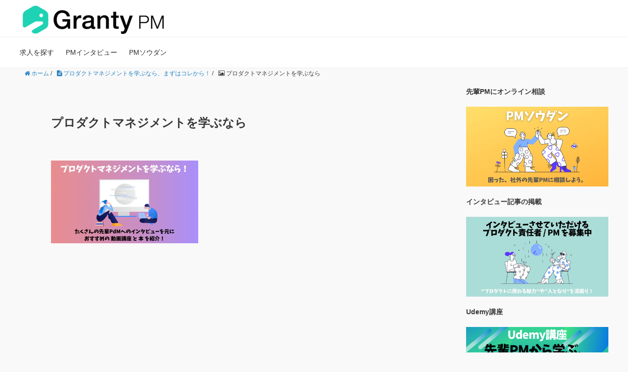

--- FILE ---
content_type: text/html; charset=UTF-8
request_url: https://pm-notes.com/pdm-learn/%E3%83%95%E3%82%9A%E3%83%AD%E3%82%BF%E3%82%99%E3%82%AF%E3%83%88%E3%83%9E%E3%83%8D%E3%82%B7%E3%82%99%E3%83%A1%E3%83%B3%E3%83%88%E3%82%92%E5%AD%A6%E3%81%B5%E3%82%99%E3%81%AA%E3%82%89/
body_size: 12596
content:
<!DOCTYPE HTML>
<html lang="ja">
<head prefix="og: http://ogp.me/ns# fb: http://ogp.me/ns/fb# article: http://ogp.me/ns/article#">
	<meta charset="UTF-8">
	<title>プロダクトマネジメントを学ぶなら</title>
	<meta name="viewport" content="width=device-width,initial-scale=1.0">
	<!--[if lt IE 9]>
    <script src="http://html5shiv.googlecode.com/svn/trunk/html5.js"></script>
  <![endif]-->
	

		<!-- All in One SEO 4.6.2 - aioseo.com -->
		<meta name="robots" content="max-image-preview:large" />
		<link rel="canonical" href="https://pm-notes.com/pdm-learn/%e3%83%95%e3%82%9a%e3%83%ad%e3%82%bf%e3%82%99%e3%82%af%e3%83%88%e3%83%9e%e3%83%8d%e3%82%b7%e3%82%99%e3%83%a1%e3%83%b3%e3%83%88%e3%82%92%e5%ad%a6%e3%81%b5%e3%82%99%e3%81%aa%e3%82%89/" />
		<meta name="generator" content="All in One SEO (AIOSEO) 4.6.2" />
		<meta property="og:locale" content="ja_JP" />
		<meta property="og:site_name" content="Granty PM（グランティ PM） | プロダクトマネージャーのための情報メディア" />
		<meta property="og:type" content="article" />
		<meta property="og:title" content="プロダクトマネジメントを学ぶなら | Granty PM（グランティ PM）" />
		<meta property="og:url" content="https://pm-notes.com/pdm-learn/%e3%83%95%e3%82%9a%e3%83%ad%e3%82%bf%e3%82%99%e3%82%af%e3%83%88%e3%83%9e%e3%83%8d%e3%82%b7%e3%82%99%e3%83%a1%e3%83%b3%e3%83%88%e3%82%92%e5%ad%a6%e3%81%b5%e3%82%99%e3%81%aa%e3%82%89/" />
		<meta property="article:published_time" content="2020-11-02T13:46:00+00:00" />
		<meta property="article:modified_time" content="2020-11-02T13:46:06+00:00" />
		<meta name="twitter:card" content="summary_large_image" />
		<meta name="twitter:site" content="@granty_pm" />
		<meta name="twitter:title" content="プロダクトマネジメントを学ぶなら | Granty PM（グランティ PM）" />
		<meta name="twitter:creator" content="@yaspontax" />
		<meta name="google" content="nositelinkssearchbox" />
		<script type="application/ld+json" class="aioseo-schema">
			{"@context":"https:\/\/schema.org","@graph":[{"@type":"BreadcrumbList","@id":"https:\/\/pm-notes.com\/pdm-learn\/%e3%83%95%e3%82%9a%e3%83%ad%e3%82%bf%e3%82%99%e3%82%af%e3%83%88%e3%83%9e%e3%83%8d%e3%82%b7%e3%82%99%e3%83%a1%e3%83%b3%e3%83%88%e3%82%92%e5%ad%a6%e3%81%b5%e3%82%99%e3%81%aa%e3%82%89\/#breadcrumblist","itemListElement":[{"@type":"ListItem","@id":"https:\/\/pm-notes.com\/#listItem","position":1,"name":"\u5bb6","item":"https:\/\/pm-notes.com\/","nextItem":"https:\/\/pm-notes.com\/pdm-learn\/%e3%83%95%e3%82%9a%e3%83%ad%e3%82%bf%e3%82%99%e3%82%af%e3%83%88%e3%83%9e%e3%83%8d%e3%82%b7%e3%82%99%e3%83%a1%e3%83%b3%e3%83%88%e3%82%92%e5%ad%a6%e3%81%b5%e3%82%99%e3%81%aa%e3%82%89\/#listItem"},{"@type":"ListItem","@id":"https:\/\/pm-notes.com\/pdm-learn\/%e3%83%95%e3%82%9a%e3%83%ad%e3%82%bf%e3%82%99%e3%82%af%e3%83%88%e3%83%9e%e3%83%8d%e3%82%b7%e3%82%99%e3%83%a1%e3%83%b3%e3%83%88%e3%82%92%e5%ad%a6%e3%81%b5%e3%82%99%e3%81%aa%e3%82%89\/#listItem","position":2,"name":"\u30d5\u309a\u30ed\u30bf\u3099\u30af\u30c8\u30de\u30cd\u30b7\u3099\u30e1\u30f3\u30c8\u3092\u5b66\u3075\u3099\u306a\u3089","previousItem":"https:\/\/pm-notes.com\/#listItem"}]},{"@type":"ItemPage","@id":"https:\/\/pm-notes.com\/pdm-learn\/%e3%83%95%e3%82%9a%e3%83%ad%e3%82%bf%e3%82%99%e3%82%af%e3%83%88%e3%83%9e%e3%83%8d%e3%82%b7%e3%82%99%e3%83%a1%e3%83%b3%e3%83%88%e3%82%92%e5%ad%a6%e3%81%b5%e3%82%99%e3%81%aa%e3%82%89\/#itempage","url":"https:\/\/pm-notes.com\/pdm-learn\/%e3%83%95%e3%82%9a%e3%83%ad%e3%82%bf%e3%82%99%e3%82%af%e3%83%88%e3%83%9e%e3%83%8d%e3%82%b7%e3%82%99%e3%83%a1%e3%83%b3%e3%83%88%e3%82%92%e5%ad%a6%e3%81%b5%e3%82%99%e3%81%aa%e3%82%89\/","name":"\u30d5\u309a\u30ed\u30bf\u3099\u30af\u30c8\u30de\u30cd\u30b7\u3099\u30e1\u30f3\u30c8\u3092\u5b66\u3075\u3099\u306a\u3089 | Granty PM\uff08\u30b0\u30e9\u30f3\u30c6\u30a3 PM\uff09","inLanguage":"ja","isPartOf":{"@id":"https:\/\/pm-notes.com\/#website"},"breadcrumb":{"@id":"https:\/\/pm-notes.com\/pdm-learn\/%e3%83%95%e3%82%9a%e3%83%ad%e3%82%bf%e3%82%99%e3%82%af%e3%83%88%e3%83%9e%e3%83%8d%e3%82%b7%e3%82%99%e3%83%a1%e3%83%b3%e3%83%88%e3%82%92%e5%ad%a6%e3%81%b5%e3%82%99%e3%81%aa%e3%82%89\/#breadcrumblist"},"author":{"@id":"https:\/\/pm-notes.com\/author\/yaspontax\/#author"},"creator":{"@id":"https:\/\/pm-notes.com\/author\/yaspontax\/#author"},"datePublished":"2020-11-02T22:46:00+09:00","dateModified":"2020-11-02T22:46:06+09:00"},{"@type":"Organization","@id":"https:\/\/pm-notes.com\/#organization","name":"\u682a\u5f0f\u4f1a\u793eGranty","url":"https:\/\/pm-notes.com\/","sameAs":["https:\/\/twitter.com\/granty_pm"]},{"@type":"Person","@id":"https:\/\/pm-notes.com\/author\/yaspontax\/#author","url":"https:\/\/pm-notes.com\/author\/yaspontax\/","name":"\u30de\u30c4\u30d0\u30e9\u30e4\u30b9\u30e6\u30ad","image":{"@type":"ImageObject","@id":"https:\/\/pm-notes.com\/pdm-learn\/%e3%83%95%e3%82%9a%e3%83%ad%e3%82%bf%e3%82%99%e3%82%af%e3%83%88%e3%83%9e%e3%83%8d%e3%82%b7%e3%82%99%e3%83%a1%e3%83%b3%e3%83%88%e3%82%92%e5%ad%a6%e3%81%b5%e3%82%99%e3%81%aa%e3%82%89\/#authorImage","url":"https:\/\/secure.gravatar.com\/avatar\/83ba9ab6febeea46a7c4825e68f8b190?s=96&r=g","width":96,"height":96,"caption":"\u30de\u30c4\u30d0\u30e9\u30e4\u30b9\u30e6\u30ad"},"sameAs":["@yaspontax"]},{"@type":"WebSite","@id":"https:\/\/pm-notes.com\/#website","url":"https:\/\/pm-notes.com\/","name":"Granty PM","description":"\u30d7\u30ed\u30c0\u30af\u30c8\u30de\u30cd\u30fc\u30b8\u30e3\u30fc\u306e\u305f\u3081\u306e\u60c5\u5831\u30e1\u30c7\u30a3\u30a2","inLanguage":"ja","publisher":{"@id":"https:\/\/pm-notes.com\/#organization"}}]}
		</script>
		<!-- All in One SEO -->

<meta name="keywords" content="" />
<meta name="description" content="" />
<meta name="robots" content="index" />
<meta property="fb:admins" content="100002178370933" />
<meta property="fb:app_id" content="536416870286856" />
<meta property="og:title" content="プロダクトマネジメントを学ぶなら" />
<meta property="og:type" content="article" />
<meta property="og:description" content="" />
<meta property="og:url" content="https://pm-notes.com/pdm-learn/%e3%83%95%e3%82%9a%e3%83%ad%e3%82%bf%e3%82%99%e3%82%af%e3%83%88%e3%83%9e%e3%83%8d%e3%82%b7%e3%82%99%e3%83%a1%e3%83%b3%e3%83%88%e3%82%92%e5%ad%a6%e3%81%b5%e3%82%99%e3%81%aa%e3%82%89/" />
<meta property="og:image" content="" />
<meta property="og:locale" content="ja_JP" />
<meta property="og:site_name" content="Granty PM（グランティ PM）" />
<link rel='dns-prefetch' href='//webfonts.sakura.ne.jp' />
<link rel='dns-prefetch' href='//static.addtoany.com' />
<link rel='dns-prefetch' href='//js.hs-scripts.com' />
<link rel='dns-prefetch' href='//www.googletagmanager.com' />
<link rel='dns-prefetch' href='//pagead2.googlesyndication.com' />
<script type="text/javascript">
/* <![CDATA[ */
window._wpemojiSettings = {"baseUrl":"https:\/\/s.w.org\/images\/core\/emoji\/15.0.3\/72x72\/","ext":".png","svgUrl":"https:\/\/s.w.org\/images\/core\/emoji\/15.0.3\/svg\/","svgExt":".svg","source":{"concatemoji":"https:\/\/pm-notes.com\/wp\/wp-includes\/js\/wp-emoji-release.min.js"}};
/*! This file is auto-generated */
!function(i,n){var o,s,e;function c(e){try{var t={supportTests:e,timestamp:(new Date).valueOf()};sessionStorage.setItem(o,JSON.stringify(t))}catch(e){}}function p(e,t,n){e.clearRect(0,0,e.canvas.width,e.canvas.height),e.fillText(t,0,0);var t=new Uint32Array(e.getImageData(0,0,e.canvas.width,e.canvas.height).data),r=(e.clearRect(0,0,e.canvas.width,e.canvas.height),e.fillText(n,0,0),new Uint32Array(e.getImageData(0,0,e.canvas.width,e.canvas.height).data));return t.every(function(e,t){return e===r[t]})}function u(e,t,n){switch(t){case"flag":return n(e,"\ud83c\udff3\ufe0f\u200d\u26a7\ufe0f","\ud83c\udff3\ufe0f\u200b\u26a7\ufe0f")?!1:!n(e,"\ud83c\uddfa\ud83c\uddf3","\ud83c\uddfa\u200b\ud83c\uddf3")&&!n(e,"\ud83c\udff4\udb40\udc67\udb40\udc62\udb40\udc65\udb40\udc6e\udb40\udc67\udb40\udc7f","\ud83c\udff4\u200b\udb40\udc67\u200b\udb40\udc62\u200b\udb40\udc65\u200b\udb40\udc6e\u200b\udb40\udc67\u200b\udb40\udc7f");case"emoji":return!n(e,"\ud83d\udc26\u200d\u2b1b","\ud83d\udc26\u200b\u2b1b")}return!1}function f(e,t,n){var r="undefined"!=typeof WorkerGlobalScope&&self instanceof WorkerGlobalScope?new OffscreenCanvas(300,150):i.createElement("canvas"),a=r.getContext("2d",{willReadFrequently:!0}),o=(a.textBaseline="top",a.font="600 32px Arial",{});return e.forEach(function(e){o[e]=t(a,e,n)}),o}function t(e){var t=i.createElement("script");t.src=e,t.defer=!0,i.head.appendChild(t)}"undefined"!=typeof Promise&&(o="wpEmojiSettingsSupports",s=["flag","emoji"],n.supports={everything:!0,everythingExceptFlag:!0},e=new Promise(function(e){i.addEventListener("DOMContentLoaded",e,{once:!0})}),new Promise(function(t){var n=function(){try{var e=JSON.parse(sessionStorage.getItem(o));if("object"==typeof e&&"number"==typeof e.timestamp&&(new Date).valueOf()<e.timestamp+604800&&"object"==typeof e.supportTests)return e.supportTests}catch(e){}return null}();if(!n){if("undefined"!=typeof Worker&&"undefined"!=typeof OffscreenCanvas&&"undefined"!=typeof URL&&URL.createObjectURL&&"undefined"!=typeof Blob)try{var e="postMessage("+f.toString()+"("+[JSON.stringify(s),u.toString(),p.toString()].join(",")+"));",r=new Blob([e],{type:"text/javascript"}),a=new Worker(URL.createObjectURL(r),{name:"wpTestEmojiSupports"});return void(a.onmessage=function(e){c(n=e.data),a.terminate(),t(n)})}catch(e){}c(n=f(s,u,p))}t(n)}).then(function(e){for(var t in e)n.supports[t]=e[t],n.supports.everything=n.supports.everything&&n.supports[t],"flag"!==t&&(n.supports.everythingExceptFlag=n.supports.everythingExceptFlag&&n.supports[t]);n.supports.everythingExceptFlag=n.supports.everythingExceptFlag&&!n.supports.flag,n.DOMReady=!1,n.readyCallback=function(){n.DOMReady=!0}}).then(function(){return e}).then(function(){var e;n.supports.everything||(n.readyCallback(),(e=n.source||{}).concatemoji?t(e.concatemoji):e.wpemoji&&e.twemoji&&(t(e.twemoji),t(e.wpemoji)))}))}((window,document),window._wpemojiSettings);
/* ]]> */
</script>
<link rel='stylesheet' id='content-embed-styles-css' href='https://pm-notes.com/wp/wp-content/plugins/hubspot-content-embed/public/assets/main.css' type='text/css' media='all' />
<link rel='stylesheet' id='base-css-css' href='https://pm-notes.com/wp/wp-content/themes/xeory_base/xeory_base/base.css' type='text/css' media='all' />
<link rel='stylesheet' id='font-awesome-css' href='https://pm-notes.com/wp/wp-content/plugins/elementor/assets/lib/font-awesome/css/font-awesome.min.css' type='text/css' media='all' />
<style id='wp-emoji-styles-inline-css' type='text/css'>

	img.wp-smiley, img.emoji {
		display: inline !important;
		border: none !important;
		box-shadow: none !important;
		height: 1em !important;
		width: 1em !important;
		margin: 0 0.07em !important;
		vertical-align: -0.1em !important;
		background: none !important;
		padding: 0 !important;
	}
</style>
<link rel='stylesheet' id='wp-block-library-css' href='https://pm-notes.com/wp/wp-includes/css/dist/block-library/style.min.css' type='text/css' media='all' />
<style id='classic-theme-styles-inline-css' type='text/css'>
/*! This file is auto-generated */
.wp-block-button__link{color:#fff;background-color:#32373c;border-radius:9999px;box-shadow:none;text-decoration:none;padding:calc(.667em + 2px) calc(1.333em + 2px);font-size:1.125em}.wp-block-file__button{background:#32373c;color:#fff;text-decoration:none}
</style>
<style id='global-styles-inline-css' type='text/css'>
body{--wp--preset--color--black: #000000;--wp--preset--color--cyan-bluish-gray: #abb8c3;--wp--preset--color--white: #ffffff;--wp--preset--color--pale-pink: #f78da7;--wp--preset--color--vivid-red: #cf2e2e;--wp--preset--color--luminous-vivid-orange: #ff6900;--wp--preset--color--luminous-vivid-amber: #fcb900;--wp--preset--color--light-green-cyan: #7bdcb5;--wp--preset--color--vivid-green-cyan: #00d084;--wp--preset--color--pale-cyan-blue: #8ed1fc;--wp--preset--color--vivid-cyan-blue: #0693e3;--wp--preset--color--vivid-purple: #9b51e0;--wp--preset--gradient--vivid-cyan-blue-to-vivid-purple: linear-gradient(135deg,rgba(6,147,227,1) 0%,rgb(155,81,224) 100%);--wp--preset--gradient--light-green-cyan-to-vivid-green-cyan: linear-gradient(135deg,rgb(122,220,180) 0%,rgb(0,208,130) 100%);--wp--preset--gradient--luminous-vivid-amber-to-luminous-vivid-orange: linear-gradient(135deg,rgba(252,185,0,1) 0%,rgba(255,105,0,1) 100%);--wp--preset--gradient--luminous-vivid-orange-to-vivid-red: linear-gradient(135deg,rgba(255,105,0,1) 0%,rgb(207,46,46) 100%);--wp--preset--gradient--very-light-gray-to-cyan-bluish-gray: linear-gradient(135deg,rgb(238,238,238) 0%,rgb(169,184,195) 100%);--wp--preset--gradient--cool-to-warm-spectrum: linear-gradient(135deg,rgb(74,234,220) 0%,rgb(151,120,209) 20%,rgb(207,42,186) 40%,rgb(238,44,130) 60%,rgb(251,105,98) 80%,rgb(254,248,76) 100%);--wp--preset--gradient--blush-light-purple: linear-gradient(135deg,rgb(255,206,236) 0%,rgb(152,150,240) 100%);--wp--preset--gradient--blush-bordeaux: linear-gradient(135deg,rgb(254,205,165) 0%,rgb(254,45,45) 50%,rgb(107,0,62) 100%);--wp--preset--gradient--luminous-dusk: linear-gradient(135deg,rgb(255,203,112) 0%,rgb(199,81,192) 50%,rgb(65,88,208) 100%);--wp--preset--gradient--pale-ocean: linear-gradient(135deg,rgb(255,245,203) 0%,rgb(182,227,212) 50%,rgb(51,167,181) 100%);--wp--preset--gradient--electric-grass: linear-gradient(135deg,rgb(202,248,128) 0%,rgb(113,206,126) 100%);--wp--preset--gradient--midnight: linear-gradient(135deg,rgb(2,3,129) 0%,rgb(40,116,252) 100%);--wp--preset--font-size--small: 13px;--wp--preset--font-size--medium: 20px;--wp--preset--font-size--large: 36px;--wp--preset--font-size--x-large: 42px;--wp--preset--spacing--20: 0.44rem;--wp--preset--spacing--30: 0.67rem;--wp--preset--spacing--40: 1rem;--wp--preset--spacing--50: 1.5rem;--wp--preset--spacing--60: 2.25rem;--wp--preset--spacing--70: 3.38rem;--wp--preset--spacing--80: 5.06rem;--wp--preset--shadow--natural: 6px 6px 9px rgba(0, 0, 0, 0.2);--wp--preset--shadow--deep: 12px 12px 50px rgba(0, 0, 0, 0.4);--wp--preset--shadow--sharp: 6px 6px 0px rgba(0, 0, 0, 0.2);--wp--preset--shadow--outlined: 6px 6px 0px -3px rgba(255, 255, 255, 1), 6px 6px rgba(0, 0, 0, 1);--wp--preset--shadow--crisp: 6px 6px 0px rgba(0, 0, 0, 1);}:where(.is-layout-flex){gap: 0.5em;}:where(.is-layout-grid){gap: 0.5em;}body .is-layout-flex{display: flex;}body .is-layout-flex{flex-wrap: wrap;align-items: center;}body .is-layout-flex > *{margin: 0;}body .is-layout-grid{display: grid;}body .is-layout-grid > *{margin: 0;}:where(.wp-block-columns.is-layout-flex){gap: 2em;}:where(.wp-block-columns.is-layout-grid){gap: 2em;}:where(.wp-block-post-template.is-layout-flex){gap: 1.25em;}:where(.wp-block-post-template.is-layout-grid){gap: 1.25em;}.has-black-color{color: var(--wp--preset--color--black) !important;}.has-cyan-bluish-gray-color{color: var(--wp--preset--color--cyan-bluish-gray) !important;}.has-white-color{color: var(--wp--preset--color--white) !important;}.has-pale-pink-color{color: var(--wp--preset--color--pale-pink) !important;}.has-vivid-red-color{color: var(--wp--preset--color--vivid-red) !important;}.has-luminous-vivid-orange-color{color: var(--wp--preset--color--luminous-vivid-orange) !important;}.has-luminous-vivid-amber-color{color: var(--wp--preset--color--luminous-vivid-amber) !important;}.has-light-green-cyan-color{color: var(--wp--preset--color--light-green-cyan) !important;}.has-vivid-green-cyan-color{color: var(--wp--preset--color--vivid-green-cyan) !important;}.has-pale-cyan-blue-color{color: var(--wp--preset--color--pale-cyan-blue) !important;}.has-vivid-cyan-blue-color{color: var(--wp--preset--color--vivid-cyan-blue) !important;}.has-vivid-purple-color{color: var(--wp--preset--color--vivid-purple) !important;}.has-black-background-color{background-color: var(--wp--preset--color--black) !important;}.has-cyan-bluish-gray-background-color{background-color: var(--wp--preset--color--cyan-bluish-gray) !important;}.has-white-background-color{background-color: var(--wp--preset--color--white) !important;}.has-pale-pink-background-color{background-color: var(--wp--preset--color--pale-pink) !important;}.has-vivid-red-background-color{background-color: var(--wp--preset--color--vivid-red) !important;}.has-luminous-vivid-orange-background-color{background-color: var(--wp--preset--color--luminous-vivid-orange) !important;}.has-luminous-vivid-amber-background-color{background-color: var(--wp--preset--color--luminous-vivid-amber) !important;}.has-light-green-cyan-background-color{background-color: var(--wp--preset--color--light-green-cyan) !important;}.has-vivid-green-cyan-background-color{background-color: var(--wp--preset--color--vivid-green-cyan) !important;}.has-pale-cyan-blue-background-color{background-color: var(--wp--preset--color--pale-cyan-blue) !important;}.has-vivid-cyan-blue-background-color{background-color: var(--wp--preset--color--vivid-cyan-blue) !important;}.has-vivid-purple-background-color{background-color: var(--wp--preset--color--vivid-purple) !important;}.has-black-border-color{border-color: var(--wp--preset--color--black) !important;}.has-cyan-bluish-gray-border-color{border-color: var(--wp--preset--color--cyan-bluish-gray) !important;}.has-white-border-color{border-color: var(--wp--preset--color--white) !important;}.has-pale-pink-border-color{border-color: var(--wp--preset--color--pale-pink) !important;}.has-vivid-red-border-color{border-color: var(--wp--preset--color--vivid-red) !important;}.has-luminous-vivid-orange-border-color{border-color: var(--wp--preset--color--luminous-vivid-orange) !important;}.has-luminous-vivid-amber-border-color{border-color: var(--wp--preset--color--luminous-vivid-amber) !important;}.has-light-green-cyan-border-color{border-color: var(--wp--preset--color--light-green-cyan) !important;}.has-vivid-green-cyan-border-color{border-color: var(--wp--preset--color--vivid-green-cyan) !important;}.has-pale-cyan-blue-border-color{border-color: var(--wp--preset--color--pale-cyan-blue) !important;}.has-vivid-cyan-blue-border-color{border-color: var(--wp--preset--color--vivid-cyan-blue) !important;}.has-vivid-purple-border-color{border-color: var(--wp--preset--color--vivid-purple) !important;}.has-vivid-cyan-blue-to-vivid-purple-gradient-background{background: var(--wp--preset--gradient--vivid-cyan-blue-to-vivid-purple) !important;}.has-light-green-cyan-to-vivid-green-cyan-gradient-background{background: var(--wp--preset--gradient--light-green-cyan-to-vivid-green-cyan) !important;}.has-luminous-vivid-amber-to-luminous-vivid-orange-gradient-background{background: var(--wp--preset--gradient--luminous-vivid-amber-to-luminous-vivid-orange) !important;}.has-luminous-vivid-orange-to-vivid-red-gradient-background{background: var(--wp--preset--gradient--luminous-vivid-orange-to-vivid-red) !important;}.has-very-light-gray-to-cyan-bluish-gray-gradient-background{background: var(--wp--preset--gradient--very-light-gray-to-cyan-bluish-gray) !important;}.has-cool-to-warm-spectrum-gradient-background{background: var(--wp--preset--gradient--cool-to-warm-spectrum) !important;}.has-blush-light-purple-gradient-background{background: var(--wp--preset--gradient--blush-light-purple) !important;}.has-blush-bordeaux-gradient-background{background: var(--wp--preset--gradient--blush-bordeaux) !important;}.has-luminous-dusk-gradient-background{background: var(--wp--preset--gradient--luminous-dusk) !important;}.has-pale-ocean-gradient-background{background: var(--wp--preset--gradient--pale-ocean) !important;}.has-electric-grass-gradient-background{background: var(--wp--preset--gradient--electric-grass) !important;}.has-midnight-gradient-background{background: var(--wp--preset--gradient--midnight) !important;}.has-small-font-size{font-size: var(--wp--preset--font-size--small) !important;}.has-medium-font-size{font-size: var(--wp--preset--font-size--medium) !important;}.has-large-font-size{font-size: var(--wp--preset--font-size--large) !important;}.has-x-large-font-size{font-size: var(--wp--preset--font-size--x-large) !important;}
.wp-block-navigation a:where(:not(.wp-element-button)){color: inherit;}
:where(.wp-block-post-template.is-layout-flex){gap: 1.25em;}:where(.wp-block-post-template.is-layout-grid){gap: 1.25em;}
:where(.wp-block-columns.is-layout-flex){gap: 2em;}:where(.wp-block-columns.is-layout-grid){gap: 2em;}
.wp-block-pullquote{font-size: 1.5em;line-height: 1.6;}
</style>
<link rel='stylesheet' id='dashicons-css' href='https://pm-notes.com/wp/wp-includes/css/dashicons.min.css' type='text/css' media='all' />
<link rel='stylesheet' id='main-css-css' href='https://pm-notes.com/wp/wp-content/themes/xeory_base/xeory_base/style.css' type='text/css' media='all' />
<link rel='stylesheet' id='jquery-lazyloadxt-spinner-css-css' href='//pm-notes.com/wp/wp-content/plugins/a3-lazy-load/assets/css/jquery.lazyloadxt.spinner.css' type='text/css' media='all' />
<link rel='stylesheet' id='a3a3_lazy_load-css' href='//pm-notes.com/wp/wp-content/uploads/sass/a3_lazy_load.min.css' type='text/css' media='all' />
<link rel='stylesheet' id='addtoany-css' href='https://pm-notes.com/wp/wp-content/plugins/add-to-any/addtoany.min.css' type='text/css' media='all' />
<style id='addtoany-inline-css' type='text/css'>
@media screen and (max-width:980px){
.a2a_floating_style.a2a_vertical_style{display:none;}
}
@media screen and (min-width:981px){
.a2a_floating_style.a2a_default_style{display:none;}
}
</style>
<script type="text/javascript" src="https://pm-notes.com/wp/wp-includes/js/jquery/jquery.min.js" id="jquery-core-js"></script>
<script type="text/javascript" src="https://pm-notes.com/wp/wp-includes/js/jquery/jquery-migrate.min.js" id="jquery-migrate-js"></script>
<script type="text/javascript" src="//webfonts.sakura.ne.jp/js/sakurav3.js?fadein=0" id="typesquare_std-js"></script>
<script type="text/javascript" id="addtoany-core-js-before">
/* <![CDATA[ */
window.a2a_config=window.a2a_config||{};a2a_config.callbacks=[];a2a_config.overlays=[];a2a_config.templates={};a2a_localize = {
	Share: "共有",
	Save: "ブックマーク",
	Subscribe: "購読",
	Email: "メール",
	Bookmark: "ブックマーク",
	ShowAll: "すべて表示する",
	ShowLess: "小さく表示する",
	FindServices: "サービスを探す",
	FindAnyServiceToAddTo: "追加するサービスを今すぐ探す",
	PoweredBy: "Powered by",
	ShareViaEmail: "メールでシェアする",
	SubscribeViaEmail: "メールで購読する",
	BookmarkInYourBrowser: "ブラウザにブックマーク",
	BookmarkInstructions: "このページをブックマークするには、 Ctrl+D または \u2318+D を押下。",
	AddToYourFavorites: "お気に入りに追加",
	SendFromWebOrProgram: "任意のメールアドレスまたはメールプログラムから送信",
	EmailProgram: "メールプログラム",
	More: "詳細&#8230;",
	ThanksForSharing: "共有ありがとうございます !",
	ThanksForFollowing: "フォローありがとうございます !"
};

a2a_config.templates.twitter = "${title} ${link} #GrantyPM";
/* ]]> */
</script>
<script type="text/javascript" async src="https://static.addtoany.com/menu/page.js" id="addtoany-core-js"></script>
<script type="text/javascript" async src="https://pm-notes.com/wp/wp-content/plugins/add-to-any/addtoany.min.js" id="addtoany-jquery-js"></script>

<!-- Google tag (gtag.js) snippet added by Site Kit -->

<!-- Google アナリティクス スニペット (Site Kit が追加) -->
<script type="text/javascript" src="https://www.googletagmanager.com/gtag/js?id=GT-KFGFRQW" id="google_gtagjs-js" async></script>
<script type="text/javascript" id="google_gtagjs-js-after">
/* <![CDATA[ */
window.dataLayer = window.dataLayer || [];function gtag(){dataLayer.push(arguments);}
gtag("set","linker",{"domains":["pm-notes.com"]});
gtag("js", new Date());
gtag("set", "developer_id.dZTNiMT", true);
gtag("config", "GT-KFGFRQW");
/* ]]> */
</script>

<!-- End Google tag (gtag.js) snippet added by Site Kit -->
<link rel="https://api.w.org/" href="https://pm-notes.com/wp-json/" /><link rel="alternate" type="application/json" href="https://pm-notes.com/wp-json/wp/v2/media/2379" /><link rel="EditURI" type="application/rsd+xml" title="RSD" href="https://pm-notes.com/wp/xmlrpc.php?rsd" />
<meta name="generator" content="WordPress 6.5.7" />
<link rel='shortlink' href='https://pm-notes.com/?p=2379' />
<link rel="alternate" type="application/json+oembed" href="https://pm-notes.com/wp-json/oembed/1.0/embed?url=https%3A%2F%2Fpm-notes.com%2Fpdm-learn%2F%25e3%2583%2595%25e3%2582%259a%25e3%2583%25ad%25e3%2582%25bf%25e3%2582%2599%25e3%2582%25af%25e3%2583%2588%25e3%2583%259e%25e3%2583%258d%25e3%2582%25b7%25e3%2582%2599%25e3%2583%25a1%25e3%2583%25b3%25e3%2583%2588%25e3%2582%2592%25e5%25ad%25a6%25e3%2581%25b5%25e3%2582%2599%25e3%2581%25aa%25e3%2582%2589%2F" />
<link rel="alternate" type="text/xml+oembed" href="https://pm-notes.com/wp-json/oembed/1.0/embed?url=https%3A%2F%2Fpm-notes.com%2Fpdm-learn%2F%25e3%2583%2595%25e3%2582%259a%25e3%2583%25ad%25e3%2582%25bf%25e3%2582%2599%25e3%2582%25af%25e3%2583%2588%25e3%2583%259e%25e3%2583%258d%25e3%2582%25b7%25e3%2582%2599%25e3%2583%25a1%25e3%2583%25b3%25e3%2583%2588%25e3%2582%2592%25e5%25ad%25a6%25e3%2581%25b5%25e3%2582%2599%25e3%2581%25aa%25e3%2582%2589%2F&#038;format=xml" />
<meta name="viewport" content="initial-scale=1, viewport-fit=cover">
<meta name="generator" content="Site Kit by Google 1.125.0" />			<!-- DO NOT COPY THIS SNIPPET! Start of Page Analytics Tracking for HubSpot WordPress plugin v11.1.6-->
			<script class="hsq-set-content-id" data-content-id="standard-page">
				var _hsq = _hsq || [];
				_hsq.push(["setContentType", "standard-page"]);
			</script>
			<!-- DO NOT COPY THIS SNIPPET! End of Page Analytics Tracking for HubSpot WordPress plugin -->
			
<!-- Site Kit が追加した Google AdSense メタタグ -->
<meta name="google-adsense-platform-account" content="ca-host-pub-2644536267352236">
<meta name="google-adsense-platform-domain" content="sitekit.withgoogle.com">
<!-- Site Kit が追加した End Google AdSense メタタグ -->
<meta name="generator" content="Elementor 3.21.4; features: e_optimized_assets_loading, additional_custom_breakpoints; settings: css_print_method-external, google_font-enabled, font_display-auto">

<!-- Google AdSense スニペット (Site Kit が追加) -->
<script type="text/javascript" async="async" src="https://pagead2.googlesyndication.com/pagead/js/adsbygoogle.js?client=ca-pub-4327954101740206&amp;host=ca-host-pub-2644536267352236" crossorigin="anonymous"></script>

<!-- (ここまで) Google AdSense スニペット (Site Kit が追加) -->
<link rel="icon" href="https://pm-notes.com/wp/wp-content/uploads/2024/02/cropped-icon-1-32x32.png" sizes="32x32" />
<link rel="icon" href="https://pm-notes.com/wp/wp-content/uploads/2024/02/cropped-icon-1-192x192.png" sizes="192x192" />
<link rel="apple-touch-icon" href="https://pm-notes.com/wp/wp-content/uploads/2024/02/cropped-icon-1-180x180.png" />
<meta name="msapplication-TileImage" content="https://pm-notes.com/wp/wp-content/uploads/2024/02/cropped-icon-1-270x270.png" />
		<style type="text/css" id="wp-custom-css">
			#header #header-sns .feedly_icon {
    display: none;
}

/*side-widget*/
.side-widget {
  margin-bottom: 10px;/*ウィジェット同士の間隔を詰めた*/
  padding-bottom: 10px;
  line-height: 1.6;
  font-size: 14px;
}
		</style>
		
<!-- START - Open Graph and Twitter Card Tags 3.3.3 -->
 <!-- Facebook Open Graph -->
  <meta property="og:locale" content="ja_JP"/>
  <meta property="og:site_name" content="Granty PM（グランティ PM）"/>
  <meta property="og:title" content="プロダクトマネジメントを学ぶなら"/>
  <meta property="og:url" content="https://pm-notes.com/pdm-learn/%e3%83%95%e3%82%9a%e3%83%ad%e3%82%bf%e3%82%99%e3%82%af%e3%83%88%e3%83%9e%e3%83%8d%e3%82%b7%e3%82%99%e3%83%a1%e3%83%b3%e3%83%88%e3%82%92%e5%ad%a6%e3%81%b5%e3%82%99%e3%81%aa%e3%82%89/"/>
  <meta property="og:type" content="article"/>
  <meta property="og:description" content="プロダクトマネージャーのための情報メディア"/>
 <!-- Google+ / Schema.org -->
  <meta itemprop="name" content="プロダクトマネジメントを学ぶなら"/>
  <meta itemprop="headline" content="プロダクトマネジメントを学ぶなら"/>
  <meta itemprop="description" content="プロダクトマネージャーのための情報メディア"/>
  <meta itemprop="author" content="マツバラヤスユキ"/>
  <!--<meta itemprop="publisher" content="Granty PM（グランティ PM）"/>--> <!-- To solve: The attribute publisher.itemtype has an invalid value -->
 <!-- Twitter Cards -->
  <meta name="twitter:title" content="プロダクトマネジメントを学ぶなら"/>
  <meta name="twitter:url" content="https://pm-notes.com/pdm-learn/%e3%83%95%e3%82%9a%e3%83%ad%e3%82%bf%e3%82%99%e3%82%af%e3%83%88%e3%83%9e%e3%83%8d%e3%82%b7%e3%82%99%e3%83%a1%e3%83%b3%e3%83%88%e3%82%92%e5%ad%a6%e3%81%b5%e3%82%99%e3%81%aa%e3%82%89/"/>
  <meta name="twitter:description" content="プロダクトマネージャーのための情報メディア"/>
  <meta name="twitter:card" content="summary_large_image"/>
  <meta name="twitter:creator" content="@@yaspontax"/>
 <!-- SEO -->
 <!-- Misc. tags -->
 <!-- is_singular -->
<!-- END - Open Graph and Twitter Card Tags 3.3.3 -->
	

<!-- Global site tag (gtag.js) - Google Analytics -->
<script async src="https://www.googletagmanager.com/gtag/js?id=UA-71874418-2"></script>
<script>
  window.dataLayer = window.dataLayer || [];
  function gtag(){dataLayer.push(arguments);}
  gtag('js', new Date());

  gtag('config', 'UA-71874418-2');
</script><meta name="google-site-verification" content="q5bkn1UEGggdg_8eXSK_SDDfsJAQ1BTba4E4XAtsz5Y" />
<!-- Google Tag Manager -->
<script>(function(w,d,s,l,i){w[l]=w[l]||[];w[l].push({'gtm.start':
new Date().getTime(),event:'gtm.js'});var f=d.getElementsByTagName(s)[0],
j=d.createElement(s),dl=l!='dataLayer'?'&l='+l:'';j.async=true;j.src=
'https://www.googletagmanager.com/gtm.js?id='+i+dl;f.parentNode.insertBefore(j,f);
})(window,document,'script','dataLayer','GTM-KBXM8JD');</script>
<!-- End Google Tag Manager -->
	
<script async src="//pagead2.googlesyndication.com/pagead/js/adsbygoogle.js"></script>
<script>
     (adsbygoogle = window.adsbygoogle || []).push({
          google_ad_client: "ca-pub-4327954101740206",
          enable_page_level_ads: true
     });
</script>
</head>

<body id="#top" class="attachment attachment-template-default attachmentid-2379 attachment-png left-content default elementor-default elementor-kit-1948" itemschope="itemscope" itemtype="http://schema.org/WebPage">

<!-- Google Tag Manager (noscript) -->
<noscript><iframe src="https://www.googletagmanager.com/ns.html?id=GTM-KBXM8JD"
height="0" width="0" style="display:none;visibility:hidden"></iframe></noscript>
<!-- End Google Tag Manager (noscript) -->
	
  <div id="fb-root"></div>
<script>(function(d, s, id) {
  var js, fjs = d.getElementsByTagName(s)[0];
  if (d.getElementById(id)) return;
  js = d.createElement(s); js.id = id;
  js.src = "//connect.facebook.net/ja_JP/sdk.js#xfbml=1&version=v2.8&appId=536416870286856";
  fjs.parentNode.insertBefore(js, fjs);
}(document, 'script', 'facebook-jssdk'));</script>


<header id="header" role="banner" itemscope="itemscope" itemtype="http://schema.org/WPHeader">
  <div class="wrap">
          <p id="logo" itemprop="headline">
        <a href="https://pm-notes.com"><img src="https://pm-notes.com/wp/wp-content/uploads/2024/01/granty-PM-logo.png" alt="Granty PM（グランティ PM）" /></a>
      </p>

<!-- php bzb_header_social_buttons();-->
<div id="header-sns" class="sp-hide"><ul><li class="feedly_icon"><a target="_blank" href="https://feedly.com/i/subscription/feed/https%3A%2F%2Fpm-notes.com%2Ffeed%2F" aria-label="feedly"><i class="fa fa-rss"></i></a></li></ul></div>		  
        <div id="header-menu-tog"> <a href="#"><i class="fa fa-align-justify"></i></a></div>
  </div>
</header>

<!-- start global nav  -->
<!---->
<nav id="gnav" role="navigation" itemscope="itemscope" itemtype="http://scheme.org/SiteNavigationElement">
  <div class="wrap">
  <div id="gnav-container" class="gnav-container"><ul id="gnav-ul" class="clearfix"><li id="menu-item-8564" class="menu-item menu-item-type-custom menu-item-object-custom menu-item-8564"><a href="https://granty.me/">求人を探す</a></li>
<li id="menu-item-2055" class="menu-item menu-item-type-taxonomy menu-item-object-category menu-item-2055 pdm-voice"><a href="https://pm-notes.com/category/pdm-voice/">PMインタビュー</a></li>
<li id="menu-item-7251" class="menu-item menu-item-type-post_type menu-item-object-page menu-item-7251 matching"><a href="https://pm-notes.com/matching/">PMソウダン</a></li>
</ul></div>    </div>
</nav>
<div class="ad-header">

	</div>


<div id="content">


<div class="wrap clearfix">

  <ol class="breadcrumb clearfix" itemscope itemtype="https://schema.org/BreadcrumbList" ><li itemscope itemtype="https://schema.org/ListItem" itemprop="itemListElement"><a itemprop="item" href="https://pm-notes.com"><i class="fa fa-home"></i> <span itemprop="name">ホーム</span></a><meta itemprop="position" content="1"> / </li><li itemscope itemtype="https://schema.org/ListItem" itemprop="itemListElement"><a itemprop="item" href="https://pm-notes.com/pdm-learn/"><i class="fa fa-file-text"></i> <span itemprop="name">プロダクトマネジメントを学ぶなら、まずはコレから！</span></a><meta itemprop="position" content="2"> / </li><li itemscope itemtype="https://schema.org/ListItem" itemprop="itemListElement"><i class="fa fa-picture-o"></i> <span itemprop="name">プロダクトマネジメントを学ぶなら</span><meta itemprop="position" content="3"></li></ol>  <div id="main"class="col-md-8" role="main" itemprop="mainContentOfPage">

    <div class="main-inner">

    

        <article id="post-2379" class="post-2379 attachment type-attachment status-inherit hentry" itemscope="itemscope" itemtype="http://schema.org/CreativeWork">

      <header class="post-header">
        <h1 class="post-title" itemprop="headline">プロダクトマネジメントを学ぶなら</h1>
      </header>

      <section class="post-content" itemprop="text">
      
      
        <p class="attachment"><a href='https://pm-notes.com/wp/wp-content/uploads/2020/11/04bcdcdbd568756be3e64ea4a77113b9.png'><img fetchpriority="high" decoding="async" width="300" height="169" src="//pm-notes.com/wp/wp-content/plugins/a3-lazy-load/assets/images/lazy_placeholder.gif" data-lazy-type="image" data-src="https://pm-notes.com/wp/wp-content/uploads/2020/11/04bcdcdbd568756be3e64ea4a77113b9-300x169.png" class="lazy lazy-hidden attachment-medium size-medium" alt="プロダクトマネジメントを学ぶなら" srcset="" data-srcset="https://pm-notes.com/wp/wp-content/uploads/2020/11/04bcdcdbd568756be3e64ea4a77113b9-300x169.png 300w, https://pm-notes.com/wp/wp-content/uploads/2020/11/04bcdcdbd568756be3e64ea4a77113b9-1024x576.png 1024w, https://pm-notes.com/wp/wp-content/uploads/2020/11/04bcdcdbd568756be3e64ea4a77113b9-768x432.png 768w, https://pm-notes.com/wp/wp-content/uploads/2020/11/04bcdcdbd568756be3e64ea4a77113b9-304x171.png 304w, https://pm-notes.com/wp/wp-content/uploads/2020/11/04bcdcdbd568756be3e64ea4a77113b9-282x159.png 282w, https://pm-notes.com/wp/wp-content/uploads/2020/11/04bcdcdbd568756be3e64ea4a77113b9.png 1200w" sizes="(max-width: 300px) 100vw, 300px" /><noscript><img fetchpriority="high" decoding="async" width="300" height="169" src="https://pm-notes.com/wp/wp-content/uploads/2020/11/04bcdcdbd568756be3e64ea4a77113b9-300x169.png" class="attachment-medium size-medium" alt="プロダクトマネジメントを学ぶなら" srcset="https://pm-notes.com/wp/wp-content/uploads/2020/11/04bcdcdbd568756be3e64ea4a77113b9-300x169.png 300w, https://pm-notes.com/wp/wp-content/uploads/2020/11/04bcdcdbd568756be3e64ea4a77113b9-1024x576.png 1024w, https://pm-notes.com/wp/wp-content/uploads/2020/11/04bcdcdbd568756be3e64ea4a77113b9-768x432.png 768w, https://pm-notes.com/wp/wp-content/uploads/2020/11/04bcdcdbd568756be3e64ea4a77113b9-304x171.png 304w, https://pm-notes.com/wp/wp-content/uploads/2020/11/04bcdcdbd568756be3e64ea4a77113b9-282x159.png 282w, https://pm-notes.com/wp/wp-content/uploads/2020/11/04bcdcdbd568756be3e64ea4a77113b9.png 1200w" sizes="(max-width: 300px) 100vw, 300px" /></noscript></a></p>
      </section>


    </article>

        
    </div><!-- /main-inner -->
  </div><!-- /main -->

  <div id="side" class="col-md-4" role="complementary" itemscope="itemscope" itemtype="http://schema.org/WPSideBar">
    <div class="side-inner">
      <div class="side-widget-area">
        
      <div id="block-14" class="widget_block widget_text side-widget"><div class="side-widget-inner">
<p><strong>先輩PMにオンライン相談</strong></p>
</div></div><div id="block-5" class="widget_block widget_media_image side-widget"><div class="side-widget-inner">
<figure class="wp-block-image size-large"><img decoding="async" width="1024" height="576" src="//pm-notes.com/wp/wp-content/plugins/a3-lazy-load/assets/images/lazy_placeholder.gif" data-lazy-type="image" data-src="https://pm-notes.com/wp/wp-content/uploads/2024/02/180cdc4bb990e01316e374fcf0555a74-1024x576.png" alt="" class="lazy lazy-hidden wp-image-6265" srcset="" data-srcset="https://pm-notes.com/wp/wp-content/uploads/2024/02/180cdc4bb990e01316e374fcf0555a74-1024x576.png 1024w, https://pm-notes.com/wp/wp-content/uploads/2024/02/180cdc4bb990e01316e374fcf0555a74-300x169.png 300w, https://pm-notes.com/wp/wp-content/uploads/2024/02/180cdc4bb990e01316e374fcf0555a74-768x432.png 768w, https://pm-notes.com/wp/wp-content/uploads/2024/02/180cdc4bb990e01316e374fcf0555a74-304x171.png 304w, https://pm-notes.com/wp/wp-content/uploads/2024/02/180cdc4bb990e01316e374fcf0555a74-282x159.png 282w, https://pm-notes.com/wp/wp-content/uploads/2024/02/180cdc4bb990e01316e374fcf0555a74.png 1200w" sizes="(max-width: 1024px) 100vw, 1024px" /><noscript><img decoding="async" width="1024" height="576" src="https://pm-notes.com/wp/wp-content/uploads/2024/02/180cdc4bb990e01316e374fcf0555a74-1024x576.png" alt="" class="wp-image-6265" srcset="https://pm-notes.com/wp/wp-content/uploads/2024/02/180cdc4bb990e01316e374fcf0555a74-1024x576.png 1024w, https://pm-notes.com/wp/wp-content/uploads/2024/02/180cdc4bb990e01316e374fcf0555a74-300x169.png 300w, https://pm-notes.com/wp/wp-content/uploads/2024/02/180cdc4bb990e01316e374fcf0555a74-768x432.png 768w, https://pm-notes.com/wp/wp-content/uploads/2024/02/180cdc4bb990e01316e374fcf0555a74-304x171.png 304w, https://pm-notes.com/wp/wp-content/uploads/2024/02/180cdc4bb990e01316e374fcf0555a74-282x159.png 282w, https://pm-notes.com/wp/wp-content/uploads/2024/02/180cdc4bb990e01316e374fcf0555a74.png 1200w" sizes="(max-width: 1024px) 100vw, 1024px" /></noscript></figure>
</div></div><div id="block-6" class="widget_block widget_text side-widget"><div class="side-widget-inner">
<p><strong>インタビュー記事の掲載</strong></p>
</div></div><div id="block-7" class="widget_block widget_media_image side-widget"><div class="side-widget-inner">
<figure class="wp-block-image size-large"><a href="https://pm-notes.com/join-pdm-interview/"><img decoding="async" width="1024" height="576" src="//pm-notes.com/wp/wp-content/plugins/a3-lazy-load/assets/images/lazy_placeholder.gif" data-lazy-type="image" data-src="https://pm-notes.com/wp/wp-content/uploads/2025/09/b3ef77d0f352ab8619de5d432efcb799-1024x576.png" alt="" class="lazy lazy-hidden wp-image-8580" srcset="" data-srcset="https://pm-notes.com/wp/wp-content/uploads/2025/09/b3ef77d0f352ab8619de5d432efcb799-1024x576.png 1024w, https://pm-notes.com/wp/wp-content/uploads/2025/09/b3ef77d0f352ab8619de5d432efcb799-300x169.png 300w, https://pm-notes.com/wp/wp-content/uploads/2025/09/b3ef77d0f352ab8619de5d432efcb799-768x432.png 768w, https://pm-notes.com/wp/wp-content/uploads/2025/09/b3ef77d0f352ab8619de5d432efcb799-304x171.png 304w, https://pm-notes.com/wp/wp-content/uploads/2025/09/b3ef77d0f352ab8619de5d432efcb799-282x159.png 282w, https://pm-notes.com/wp/wp-content/uploads/2025/09/b3ef77d0f352ab8619de5d432efcb799.png 1200w" sizes="(max-width: 1024px) 100vw, 1024px" /><noscript><img decoding="async" width="1024" height="576" src="https://pm-notes.com/wp/wp-content/uploads/2025/09/b3ef77d0f352ab8619de5d432efcb799-1024x576.png" alt="" class="wp-image-8580" srcset="https://pm-notes.com/wp/wp-content/uploads/2025/09/b3ef77d0f352ab8619de5d432efcb799-1024x576.png 1024w, https://pm-notes.com/wp/wp-content/uploads/2025/09/b3ef77d0f352ab8619de5d432efcb799-300x169.png 300w, https://pm-notes.com/wp/wp-content/uploads/2025/09/b3ef77d0f352ab8619de5d432efcb799-768x432.png 768w, https://pm-notes.com/wp/wp-content/uploads/2025/09/b3ef77d0f352ab8619de5d432efcb799-304x171.png 304w, https://pm-notes.com/wp/wp-content/uploads/2025/09/b3ef77d0f352ab8619de5d432efcb799-282x159.png 282w, https://pm-notes.com/wp/wp-content/uploads/2025/09/b3ef77d0f352ab8619de5d432efcb799.png 1200w" sizes="(max-width: 1024px) 100vw, 1024px" /></noscript></a></figure>
</div></div><div id="block-8" class="widget_block widget_text side-widget"><div class="side-widget-inner">
<p><strong>Udemy講座</strong></p>
</div></div><div id="block-9" class="widget_block widget_media_image side-widget"><div class="side-widget-inner">
<figure class="wp-block-image size-large"><a href="https://www.udemy.com/course/how-to-become-pm/?referralCode=983D149902228601F71A&amp;couponCode=ST20MT50724" target="_blank" rel=" noreferrer noopener"><img loading="lazy" decoding="async" width="1024" height="576" src="//pm-notes.com/wp/wp-content/plugins/a3-lazy-load/assets/images/lazy_placeholder.gif" data-lazy-type="image" data-src="https://pm-notes.com/wp/wp-content/uploads/2024/05/udemy-1024x576.png" alt="" class="lazy lazy-hidden wp-image-7256" srcset="" data-srcset="https://pm-notes.com/wp/wp-content/uploads/2024/05/udemy-1024x576.png 1024w, https://pm-notes.com/wp/wp-content/uploads/2024/05/udemy-300x169.png 300w, https://pm-notes.com/wp/wp-content/uploads/2024/05/udemy-768x432.png 768w, https://pm-notes.com/wp/wp-content/uploads/2024/05/udemy-304x171.png 304w, https://pm-notes.com/wp/wp-content/uploads/2024/05/udemy-282x159.png 282w, https://pm-notes.com/wp/wp-content/uploads/2024/05/udemy.png 1200w" sizes="(max-width: 1024px) 100vw, 1024px" /><noscript><img loading="lazy" decoding="async" width="1024" height="576" src="https://pm-notes.com/wp/wp-content/uploads/2024/05/udemy-1024x576.png" alt="" class="wp-image-7256" srcset="https://pm-notes.com/wp/wp-content/uploads/2024/05/udemy-1024x576.png 1024w, https://pm-notes.com/wp/wp-content/uploads/2024/05/udemy-300x169.png 300w, https://pm-notes.com/wp/wp-content/uploads/2024/05/udemy-768x432.png 768w, https://pm-notes.com/wp/wp-content/uploads/2024/05/udemy-304x171.png 304w, https://pm-notes.com/wp/wp-content/uploads/2024/05/udemy-282x159.png 282w, https://pm-notes.com/wp/wp-content/uploads/2024/05/udemy.png 1200w" sizes="(max-width: 1024px) 100vw, 1024px" /></noscript></a></figure>
</div></div><div id="block-11" class="widget_block widget_text side-widget"><div class="side-widget-inner">
<p><strong>新着記事</strong></p>
</div></div><div id="block-10" class="widget_block widget_recent_entries side-widget"><div class="side-widget-inner"><ul class="wp-block-latest-posts__list wp-block-latest-posts"><li><a class="wp-block-latest-posts__post-title" href="https://pm-notes.com/pdm-voice-74/">「店舗経営のすべてに関わりたい」カンリー友近さんが語る、店舗マーケティングの民主化とプロダクト組織の挑戦</a></li>
<li><a class="wp-block-latest-posts__post-title" href="https://pm-notes.com/pdm-voice-73/">「バックオフィスの皆様を楽にしたい」ラクス稲垣さんが語る、50%否認率から見えた業務生産性10倍への道</a></li>
<li><a class="wp-block-latest-posts__post-title" href="https://pm-notes.com/pdm-voice-72/">「こどもに向き合う時間を取り戻したい」ユニファ山口さんが語る、保育AIと失敗から学ぶPMキャリア</a></li>
<li><a class="wp-block-latest-posts__post-title" href="https://pm-notes.com/pdm-voice-71/">「組織の問題から解き放たれる世界をつくりたい」リンクアンドモチベーション藤田さんが語る、モチベーションクラウドとPM組織の挑戦</a></li>
<li><a class="wp-block-latest-posts__post-title" href="https://pm-notes.com/pdm-voice-70/">バンドルカードのPMから学ぶ！異職種の経験を武器にPMとして活躍するためのヒント</a></li>
</ul></div></div>      </div><!-- //side-widget-area -->
      
    </div>
  </div><!-- /side -->
  
</div><!-- /wrap -->
	
</div><!-- /content -->

<footer id="footer">
  <div class="footer-01">
    <div class="wrap">
        <nav class="menu-%e3%83%95%e3%83%83%e3%82%bf%e3%83%bc-container"><ul id="footer-nav" class=""><li id="menu-item-4681" class="menu-item menu-item-type-post_type menu-item-object-page menu-item-home menu-item-4681"><a href="https://pm-notes.com/">HOME</a></li>
<li id="menu-item-4677" class="menu-item menu-item-type-taxonomy menu-item-object-category menu-item-4677 pdm-voice"><a href="https://pm-notes.com/category/pdm-voice/">PMインタビュー</a></li>
<li id="menu-item-7252" class="menu-item menu-item-type-post_type menu-item-object-page menu-item-7252 matching"><a href="https://pm-notes.com/matching/">PMソウダン</a></li>
<li id="menu-item-8577" class="menu-item menu-item-type-custom menu-item-object-custom menu-item-8577"><a href="https://granty.me/">プロダクトから探せる求人サイト「グランティ」</a></li>
<li id="menu-item-6091" class="menu-item menu-item-type-custom menu-item-object-custom menu-item-6091"><a target="_blank" rel="noopener" href="https://corp.granty.me/">運営企業</a></li>
<li id="menu-item-2617" class="menu-item menu-item-type-post_type menu-item-object-page menu-item-privacy-policy menu-item-2617 privacy"><a rel="privacy-policy" href="https://pm-notes.com/privacy/">プライバシーポリシー</a></li>
<li id="menu-item-2651" class="menu-item menu-item-type-custom menu-item-object-custom menu-item-2651"><a href="mailto:support@pm-notes.com">お問い合わせ</a></li>
</ul></nav>    </div><!-- /wrap -->
  </div><!-- /footer-01 -->
  <div class="footer-02">
    <div class="wrap">
      <p class="footer-copy">
        © Copyright 2026Granty PM（グランティ PM）. All rights reserved.
      </p>
    </div><!-- /wrap -->
  </div><!-- /footer-02 -->
  </footer>
<a href="#" class="pagetop"><span><i class="fa fa-angle-up"></i></span></a>
<div class="a2a_kit a2a_kit_size_32 a2a_floating_style a2a_vertical_style" data-a2a-scroll-show="600" style="right:50px;top:100px;background-color:transparent"><a class="a2a_button_twitter" href="https://www.addtoany.com/add_to/twitter?linkurl=https%3A%2F%2Fpm-notes.com%2Fpdm-learn%2F%25E3%2583%2595%25E3%2582%259A%25E3%2583%25AD%25E3%2582%25BF%25E3%2582%2599%25E3%2582%25AF%25E3%2583%2588%25E3%2583%259E%25E3%2583%258D%25E3%2582%25B7%25E3%2582%2599%25E3%2583%25A1%25E3%2583%25B3%25E3%2583%2588%25E3%2582%2592%25E5%25AD%25A6%25E3%2581%25B5%25E3%2582%2599%25E3%2581%25AA%25E3%2582%2589%2F&amp;linkname=%E3%83%95%E3%82%9A%E3%83%AD%E3%82%BF%E3%82%99%E3%82%AF%E3%83%88%E3%83%9E%E3%83%8D%E3%82%B7%E3%82%99%E3%83%A1%E3%83%B3%E3%83%88%E3%82%92%E5%AD%A6%E3%81%B5%E3%82%99%E3%81%AA%E3%82%89%20%7C%20Granty%20PM%EF%BC%88%E3%82%B0%E3%83%A9%E3%83%B3%E3%83%86%E3%82%A3%20PM%EF%BC%89" title="Twitter" rel="nofollow noopener" target="_blank"></a><a class="a2a_button_facebook" href="https://www.addtoany.com/add_to/facebook?linkurl=https%3A%2F%2Fpm-notes.com%2Fpdm-learn%2F%25E3%2583%2595%25E3%2582%259A%25E3%2583%25AD%25E3%2582%25BF%25E3%2582%2599%25E3%2582%25AF%25E3%2583%2588%25E3%2583%259E%25E3%2583%258D%25E3%2582%25B7%25E3%2582%2599%25E3%2583%25A1%25E3%2583%25B3%25E3%2583%2588%25E3%2582%2592%25E5%25AD%25A6%25E3%2581%25B5%25E3%2582%2599%25E3%2581%25AA%25E3%2582%2589%2F&amp;linkname=%E3%83%95%E3%82%9A%E3%83%AD%E3%82%BF%E3%82%99%E3%82%AF%E3%83%88%E3%83%9E%E3%83%8D%E3%82%B7%E3%82%99%E3%83%A1%E3%83%B3%E3%83%88%E3%82%92%E5%AD%A6%E3%81%B5%E3%82%99%E3%81%AA%E3%82%89%20%7C%20Granty%20PM%EF%BC%88%E3%82%B0%E3%83%A9%E3%83%B3%E3%83%86%E3%82%A3%20PM%EF%BC%89" title="Facebook" rel="nofollow noopener" target="_blank"></a><a class="a2a_button_hatena" href="https://www.addtoany.com/add_to/hatena?linkurl=https%3A%2F%2Fpm-notes.com%2Fpdm-learn%2F%25E3%2583%2595%25E3%2582%259A%25E3%2583%25AD%25E3%2582%25BF%25E3%2582%2599%25E3%2582%25AF%25E3%2583%2588%25E3%2583%259E%25E3%2583%258D%25E3%2582%25B7%25E3%2582%2599%25E3%2583%25A1%25E3%2583%25B3%25E3%2583%2588%25E3%2582%2592%25E5%25AD%25A6%25E3%2581%25B5%25E3%2582%2599%25E3%2581%25AA%25E3%2582%2589%2F&amp;linkname=%E3%83%95%E3%82%9A%E3%83%AD%E3%82%BF%E3%82%99%E3%82%AF%E3%83%88%E3%83%9E%E3%83%8D%E3%82%B7%E3%82%99%E3%83%A1%E3%83%B3%E3%83%88%E3%82%92%E5%AD%A6%E3%81%B5%E3%82%99%E3%81%AA%E3%82%89%20%7C%20Granty%20PM%EF%BC%88%E3%82%B0%E3%83%A9%E3%83%B3%E3%83%86%E3%82%A3%20PM%EF%BC%89" title="Hatena" rel="nofollow noopener" target="_blank"></a><a class="a2a_button_line" href="https://www.addtoany.com/add_to/line?linkurl=https%3A%2F%2Fpm-notes.com%2Fpdm-learn%2F%25E3%2583%2595%25E3%2582%259A%25E3%2583%25AD%25E3%2582%25BF%25E3%2582%2599%25E3%2582%25AF%25E3%2583%2588%25E3%2583%259E%25E3%2583%258D%25E3%2582%25B7%25E3%2582%2599%25E3%2583%25A1%25E3%2583%25B3%25E3%2583%2588%25E3%2582%2592%25E5%25AD%25A6%25E3%2581%25B5%25E3%2582%2599%25E3%2581%25AA%25E3%2582%2589%2F&amp;linkname=%E3%83%95%E3%82%9A%E3%83%AD%E3%82%BF%E3%82%99%E3%82%AF%E3%83%88%E3%83%9E%E3%83%8D%E3%82%B7%E3%82%99%E3%83%A1%E3%83%B3%E3%83%88%E3%82%92%E5%AD%A6%E3%81%B5%E3%82%99%E3%81%AA%E3%82%89%20%7C%20Granty%20PM%EF%BC%88%E3%82%B0%E3%83%A9%E3%83%B3%E3%83%86%E3%82%A3%20PM%EF%BC%89" title="Line" rel="nofollow noopener" target="_blank"></a><a class="a2a_button_email" href="https://www.addtoany.com/add_to/email?linkurl=https%3A%2F%2Fpm-notes.com%2Fpdm-learn%2F%25E3%2583%2595%25E3%2582%259A%25E3%2583%25AD%25E3%2582%25BF%25E3%2582%2599%25E3%2582%25AF%25E3%2583%2588%25E3%2583%259E%25E3%2583%258D%25E3%2582%25B7%25E3%2582%2599%25E3%2583%25A1%25E3%2583%25B3%25E3%2583%2588%25E3%2582%2592%25E5%25AD%25A6%25E3%2581%25B5%25E3%2582%2599%25E3%2581%25AA%25E3%2582%2589%2F&amp;linkname=%E3%83%95%E3%82%9A%E3%83%AD%E3%82%BF%E3%82%99%E3%82%AF%E3%83%88%E3%83%9E%E3%83%8D%E3%82%B7%E3%82%99%E3%83%A1%E3%83%B3%E3%83%88%E3%82%92%E5%AD%A6%E3%81%B5%E3%82%99%E3%81%AA%E3%82%89%20%7C%20Granty%20PM%EF%BC%88%E3%82%B0%E3%83%A9%E3%83%B3%E3%83%86%E3%82%A3%20PM%EF%BC%89" title="Email" rel="nofollow noopener" target="_blank"></a><a class="a2a_button_copy_link" href="https://www.addtoany.com/add_to/copy_link?linkurl=https%3A%2F%2Fpm-notes.com%2Fpdm-learn%2F%25E3%2583%2595%25E3%2582%259A%25E3%2583%25AD%25E3%2582%25BF%25E3%2582%2599%25E3%2582%25AF%25E3%2583%2588%25E3%2583%259E%25E3%2583%258D%25E3%2582%25B7%25E3%2582%2599%25E3%2583%25A1%25E3%2583%25B3%25E3%2583%2588%25E3%2582%2592%25E5%25AD%25A6%25E3%2581%25B5%25E3%2582%2599%25E3%2581%25AA%25E3%2582%2589%2F&amp;linkname=%E3%83%95%E3%82%9A%E3%83%AD%E3%82%BF%E3%82%99%E3%82%AF%E3%83%88%E3%83%9E%E3%83%8D%E3%82%B7%E3%82%99%E3%83%A1%E3%83%B3%E3%83%88%E3%82%92%E5%AD%A6%E3%81%B5%E3%82%99%E3%81%AA%E3%82%89%20%7C%20Granty%20PM%EF%BC%88%E3%82%B0%E3%83%A9%E3%83%B3%E3%83%86%E3%82%A3%20PM%EF%BC%89" title="Copy Link" rel="nofollow noopener" target="_blank"></a></div><div class="a2a_kit a2a_kit_size_32 a2a_floating_style a2a_default_style" data-a2a-scroll-show="150" style="bottom:50px;left:0px;background-color:transparent"><a class="a2a_button_twitter" href="https://www.addtoany.com/add_to/twitter?linkurl=https%3A%2F%2Fpm-notes.com%2Fpdm-learn%2F%25E3%2583%2595%25E3%2582%259A%25E3%2583%25AD%25E3%2582%25BF%25E3%2582%2599%25E3%2582%25AF%25E3%2583%2588%25E3%2583%259E%25E3%2583%258D%25E3%2582%25B7%25E3%2582%2599%25E3%2583%25A1%25E3%2583%25B3%25E3%2583%2588%25E3%2582%2592%25E5%25AD%25A6%25E3%2581%25B5%25E3%2582%2599%25E3%2581%25AA%25E3%2582%2589%2F&amp;linkname=%E3%83%95%E3%82%9A%E3%83%AD%E3%82%BF%E3%82%99%E3%82%AF%E3%83%88%E3%83%9E%E3%83%8D%E3%82%B7%E3%82%99%E3%83%A1%E3%83%B3%E3%83%88%E3%82%92%E5%AD%A6%E3%81%B5%E3%82%99%E3%81%AA%E3%82%89%20%7C%20Granty%20PM%EF%BC%88%E3%82%B0%E3%83%A9%E3%83%B3%E3%83%86%E3%82%A3%20PM%EF%BC%89" title="Twitter" rel="nofollow noopener" target="_blank"></a><a class="a2a_button_facebook" href="https://www.addtoany.com/add_to/facebook?linkurl=https%3A%2F%2Fpm-notes.com%2Fpdm-learn%2F%25E3%2583%2595%25E3%2582%259A%25E3%2583%25AD%25E3%2582%25BF%25E3%2582%2599%25E3%2582%25AF%25E3%2583%2588%25E3%2583%259E%25E3%2583%258D%25E3%2582%25B7%25E3%2582%2599%25E3%2583%25A1%25E3%2583%25B3%25E3%2583%2588%25E3%2582%2592%25E5%25AD%25A6%25E3%2581%25B5%25E3%2582%2599%25E3%2581%25AA%25E3%2582%2589%2F&amp;linkname=%E3%83%95%E3%82%9A%E3%83%AD%E3%82%BF%E3%82%99%E3%82%AF%E3%83%88%E3%83%9E%E3%83%8D%E3%82%B7%E3%82%99%E3%83%A1%E3%83%B3%E3%83%88%E3%82%92%E5%AD%A6%E3%81%B5%E3%82%99%E3%81%AA%E3%82%89%20%7C%20Granty%20PM%EF%BC%88%E3%82%B0%E3%83%A9%E3%83%B3%E3%83%86%E3%82%A3%20PM%EF%BC%89" title="Facebook" rel="nofollow noopener" target="_blank"></a><a class="a2a_button_hatena" href="https://www.addtoany.com/add_to/hatena?linkurl=https%3A%2F%2Fpm-notes.com%2Fpdm-learn%2F%25E3%2583%2595%25E3%2582%259A%25E3%2583%25AD%25E3%2582%25BF%25E3%2582%2599%25E3%2582%25AF%25E3%2583%2588%25E3%2583%259E%25E3%2583%258D%25E3%2582%25B7%25E3%2582%2599%25E3%2583%25A1%25E3%2583%25B3%25E3%2583%2588%25E3%2582%2592%25E5%25AD%25A6%25E3%2581%25B5%25E3%2582%2599%25E3%2581%25AA%25E3%2582%2589%2F&amp;linkname=%E3%83%95%E3%82%9A%E3%83%AD%E3%82%BF%E3%82%99%E3%82%AF%E3%83%88%E3%83%9E%E3%83%8D%E3%82%B7%E3%82%99%E3%83%A1%E3%83%B3%E3%83%88%E3%82%92%E5%AD%A6%E3%81%B5%E3%82%99%E3%81%AA%E3%82%89%20%7C%20Granty%20PM%EF%BC%88%E3%82%B0%E3%83%A9%E3%83%B3%E3%83%86%E3%82%A3%20PM%EF%BC%89" title="Hatena" rel="nofollow noopener" target="_blank"></a><a class="a2a_button_line" href="https://www.addtoany.com/add_to/line?linkurl=https%3A%2F%2Fpm-notes.com%2Fpdm-learn%2F%25E3%2583%2595%25E3%2582%259A%25E3%2583%25AD%25E3%2582%25BF%25E3%2582%2599%25E3%2582%25AF%25E3%2583%2588%25E3%2583%259E%25E3%2583%258D%25E3%2582%25B7%25E3%2582%2599%25E3%2583%25A1%25E3%2583%25B3%25E3%2583%2588%25E3%2582%2592%25E5%25AD%25A6%25E3%2581%25B5%25E3%2582%2599%25E3%2581%25AA%25E3%2582%2589%2F&amp;linkname=%E3%83%95%E3%82%9A%E3%83%AD%E3%82%BF%E3%82%99%E3%82%AF%E3%83%88%E3%83%9E%E3%83%8D%E3%82%B7%E3%82%99%E3%83%A1%E3%83%B3%E3%83%88%E3%82%92%E5%AD%A6%E3%81%B5%E3%82%99%E3%81%AA%E3%82%89%20%7C%20Granty%20PM%EF%BC%88%E3%82%B0%E3%83%A9%E3%83%B3%E3%83%86%E3%82%A3%20PM%EF%BC%89" title="Line" rel="nofollow noopener" target="_blank"></a><a class="a2a_button_email" href="https://www.addtoany.com/add_to/email?linkurl=https%3A%2F%2Fpm-notes.com%2Fpdm-learn%2F%25E3%2583%2595%25E3%2582%259A%25E3%2583%25AD%25E3%2582%25BF%25E3%2582%2599%25E3%2582%25AF%25E3%2583%2588%25E3%2583%259E%25E3%2583%258D%25E3%2582%25B7%25E3%2582%2599%25E3%2583%25A1%25E3%2583%25B3%25E3%2583%2588%25E3%2582%2592%25E5%25AD%25A6%25E3%2581%25B5%25E3%2582%2599%25E3%2581%25AA%25E3%2582%2589%2F&amp;linkname=%E3%83%95%E3%82%9A%E3%83%AD%E3%82%BF%E3%82%99%E3%82%AF%E3%83%88%E3%83%9E%E3%83%8D%E3%82%B7%E3%82%99%E3%83%A1%E3%83%B3%E3%83%88%E3%82%92%E5%AD%A6%E3%81%B5%E3%82%99%E3%81%AA%E3%82%89%20%7C%20Granty%20PM%EF%BC%88%E3%82%B0%E3%83%A9%E3%83%B3%E3%83%86%E3%82%A3%20PM%EF%BC%89" title="Email" rel="nofollow noopener" target="_blank"></a><a class="a2a_button_copy_link" href="https://www.addtoany.com/add_to/copy_link?linkurl=https%3A%2F%2Fpm-notes.com%2Fpdm-learn%2F%25E3%2583%2595%25E3%2582%259A%25E3%2583%25AD%25E3%2582%25BF%25E3%2582%2599%25E3%2582%25AF%25E3%2583%2588%25E3%2583%259E%25E3%2583%258D%25E3%2582%25B7%25E3%2582%2599%25E3%2583%25A1%25E3%2583%25B3%25E3%2583%2588%25E3%2582%2592%25E5%25AD%25A6%25E3%2581%25B5%25E3%2582%2599%25E3%2581%25AA%25E3%2582%2589%2F&amp;linkname=%E3%83%95%E3%82%9A%E3%83%AD%E3%82%BF%E3%82%99%E3%82%AF%E3%83%88%E3%83%9E%E3%83%8D%E3%82%B7%E3%82%99%E3%83%A1%E3%83%B3%E3%83%88%E3%82%92%E5%AD%A6%E3%81%B5%E3%82%99%E3%81%AA%E3%82%89%20%7C%20Granty%20PM%EF%BC%88%E3%82%B0%E3%83%A9%E3%83%B3%E3%83%86%E3%82%A3%20PM%EF%BC%89" title="Copy Link" rel="nofollow noopener" target="_blank"></a></div>
<div id="fixed-bottom-menu">
	<div class="fixed-bottom-menu-container">
					<div class="fixed-bottom-menu-item">
						<a href="https://pm-notes.com/">
					<span class="dashicons dashicons-admin-home"></span>
				<br>
		<span class="fixed-bottom-menu-text">ホーム</span>
		</a>
					</div>
						<div class="fixed-bottom-menu-item">
						<a href="https://granty.me/">
					<span class="dashicons dashicons-search"></span>
				<br>
		<span class="fixed-bottom-menu-text">求人を探す</span>
		</a>
					</div>
						<div class="fixed-bottom-menu-item">
						<a href="https://pm-notes.com/category/pdm-voice">
					<span class="dashicons dashicons-id-alt"></span>
				<br>
		<span class="fixed-bottom-menu-text">インタビュー</span>
		</a>
					</div>
						<div class="fixed-bottom-menu-item">
						<a href="https://pm-notes.com/matching">
					<span class="dashicons dashicons-laptop"></span>
				<br>
		<span class="fixed-bottom-menu-text">先輩に相談</span>
		</a>
					</div>
				</div>
</div>
<link rel='stylesheet' id='fixed-bottom-menu-css' href='https://pm-notes.com/wp/wp-content/plugins/fixed-bottom-menu/template/fixedbottommenu.css' type='text/css' media='all' />
<style id='fixed-bottom-menu-inline-css' type='text/css'>

#fixed-bottom-menu {
  line-height: 2rem;
  z-index: 30;
}
.fixed-bottom-menu-text {
  font-size: 10px;
}
.fixed-bottom-menu-container {
  background-color: #FFFFFF;
}
.fixed-bottom-menu-item {
  -webkit-flex-basis: 25%;
  -ms-flex-preferred-size: 25%;
  flex-basis: 25%;
}
.fixed-bottom-menu-item a {
  color: #000000;
  padding-top: 0.15rem;
  line-height: 1rem;
}
.fixed-bottom-menu-item a:hover {
  color: #0FC17F;
}
@media( min-width: 768px ) {
  #fixed-bottom-menu {
	display: none;
  }
}

</style>
<script type="text/javascript" id="leadin-script-loader-js-js-extra">
/* <![CDATA[ */
var leadin_wordpress = {"userRole":"visitor","pageType":"page","leadinPluginVersion":"11.1.6"};
/* ]]> */
</script>
<script type="text/javascript" src="https://js.hs-scripts.com/45994029.js?integration=WordPress" id="leadin-script-loader-js-js"></script>
<script type="module" src="https://pm-notes.com/wp/wp-content/plugins/hubspot-content-embed/build/hsEmbedInjector.js"></script><script type="text/javascript" src="https://pm-notes.com/wp/wp-content/themes/xeory_base/xeory_base/lib/js/jquery.pagetop.js" id="pagetop-js"></script>
<script type="text/javascript" src="https://pm-notes.com/wp/wp-content/themes/xeory_base/xeory_base/lib/js/jquery.table-scroll.js" id="table-scroll-js"></script>
<script type="text/javascript" id="wp-postviews-cache-js-extra">
/* <![CDATA[ */
var viewsCacheL10n = {"admin_ajax_url":"https:\/\/pm-notes.com\/wp\/wp-admin\/admin-ajax.php","post_id":"2379"};
/* ]]> */
</script>
<script type="text/javascript" src="https://pm-notes.com/wp/wp-content/themes/xeory_base/xeory_base/lib/js/postviews-cache.js" id="wp-postviews-cache-js"></script>
<script type="text/javascript" id="jquery-lazyloadxt-js-extra">
/* <![CDATA[ */
var a3_lazyload_params = {"apply_images":"1","apply_videos":"1"};
/* ]]> */
</script>
<script type="text/javascript" src="//pm-notes.com/wp/wp-content/plugins/a3-lazy-load/assets/js/jquery.lazyloadxt.extra.min.js" id="jquery-lazyloadxt-js"></script>
<script type="text/javascript" src="//pm-notes.com/wp/wp-content/plugins/a3-lazy-load/assets/js/jquery.lazyloadxt.srcset.min.js" id="jquery-lazyloadxt-srcset-js"></script>
<script type="text/javascript" id="jquery-lazyloadxt-extend-js-extra">
/* <![CDATA[ */
var a3_lazyload_extend_params = {"edgeY":"200","horizontal_container_classnames":""};
/* ]]> */
</script>
<script type="text/javascript" src="//pm-notes.com/wp/wp-content/plugins/a3-lazy-load/assets/js/jquery.lazyloadxt.extend.js" id="jquery-lazyloadxt-extend-js"></script>
<script>
(function($){

$(function(){
    $(".sub-menu").css('display', 'none');
  $("#gnav-ul li").hover(function(){
    $(this).children('ul').fadeIn('fast');
  }, function(){
    $(this).children('ul').fadeOut('fast');
  });
    // スマホトグルメニュー
  
$('#gnav').removeClass('active');
  
  
  $('#header-menu-tog a').click(function(){
    $('#gnav').toggleClass('active');
  });
});


})(jQuery);

</script>

<!-- Start of HubSpot Embed Code -->
<script type="text/javascript" id="hs-script-loader" async defer src="//js.hs-scripts.com/6417166.js"></script>
<!-- End of HubSpot Embed Code -->

</body>
</html>
<!--
Performance optimized by W3 Total Cache. Learn more: https://www.boldgrid.com/w3-total-cache/


Served from: pm-notes.com @ 2026-01-21 22:44:14 by W3 Total Cache
-->

--- FILE ---
content_type: text/html; charset=utf-8
request_url: https://www.google.com/recaptcha/api2/aframe
body_size: 184
content:
<!DOCTYPE HTML><html><head><meta http-equiv="content-type" content="text/html; charset=UTF-8"></head><body><script nonce="oM1XygbHw5fLZFUP60zhCQ">/** Anti-fraud and anti-abuse applications only. See google.com/recaptcha */ try{var clients={'sodar':'https://pagead2.googlesyndication.com/pagead/sodar?'};window.addEventListener("message",function(a){try{if(a.source===window.parent){var b=JSON.parse(a.data);var c=clients[b['id']];if(c){var d=document.createElement('img');d.src=c+b['params']+'&rc='+(localStorage.getItem("rc::a")?sessionStorage.getItem("rc::b"):"");window.document.body.appendChild(d);sessionStorage.setItem("rc::e",parseInt(sessionStorage.getItem("rc::e")||0)+1);localStorage.setItem("rc::h",'1769003060157');}}}catch(b){}});window.parent.postMessage("_grecaptcha_ready", "*");}catch(b){}</script></body></html>